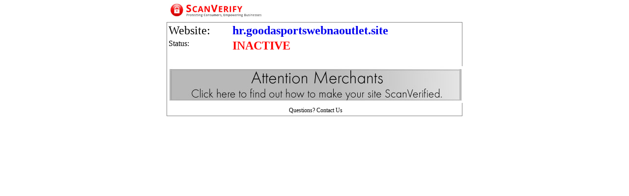

--- FILE ---
content_type: text/html; charset=UTF-8
request_url: http://scanverify.com/siteverify.php?site=hr.goodasportswebnaoutlet.site
body_size: 1132
content:
<!DOCTYPE HTML>
<html>
<head>

	<title>Reviews -  -   - 		ScanVerify	</title>
	<style type="text/css">
	a{
		text-decoration:none;
	}
	</style>
	<meta name="description" content="Complaints & Reviews -  -  - ">
	<meta name="keywords" content=" Reviews,  Reviews, 		ScanVerify	?>">
	<LINK REL=StyleSheet HREF="/includes/styles.css" TYPE="text/css"> 
</head>
<body>
<center>
<table width="100" align="center">
  <tr> 
    <td colspan="10">
	 <a href="/trustseals.php" target="_blank"><img src="/images/topmain2.jpg" border="0" usemap="#Map" width=600px></a>	 
</table>
<div id='container' style='width:600px;border:1px solid grey;padding;15px;'>		<center>
		<table align="center" class=columns_table><font size="+2">
		  <tr valign=top> 
			<td \><font size="+2"> Website:</font>
			<td><strong><font color="red" size="+2"><a target=_blank href='//hr.goodasportswebnaoutlet.site '>hr.goodasportswebnaoutlet.site</a>
			  </font></strong> 
		  <tr valign=top> 
			<td>Status:
			</font>
			<td><strong><font color="red" size="+2">INACTIVE</font></strong> 
		  <tr valign=top> <td>&nbsp;</td><tr valign=top>
		<tr valign=top>
			<td align="center" colspan=4><a href="/index.php?page=getverified"><img src="https://scanverify.com/images/merchantsverify.jpg" border="0"></a></td>
		  </tr>
		  <tr><td colspan=2 style='text-align:center;font-family:calibri;font-size:12px;'>Questions? <a style='color:black' target=_blank href='http://scanverify.com/contactus.php'>Contact Us</a></td>
		</table>
				</div>
		<script defer src="https://static.cloudflareinsights.com/beacon.min.js/vcd15cbe7772f49c399c6a5babf22c1241717689176015" integrity="sha512-ZpsOmlRQV6y907TI0dKBHq9Md29nnaEIPlkf84rnaERnq6zvWvPUqr2ft8M1aS28oN72PdrCzSjY4U6VaAw1EQ==" data-cf-beacon='{"version":"2024.11.0","token":"993d8b02bbbb42708e035170a719ec52","r":1,"server_timing":{"name":{"cfCacheStatus":true,"cfEdge":true,"cfExtPri":true,"cfL4":true,"cfOrigin":true,"cfSpeedBrain":true},"location_startswith":null}}' crossorigin="anonymous"></script>
</body>
		</html>